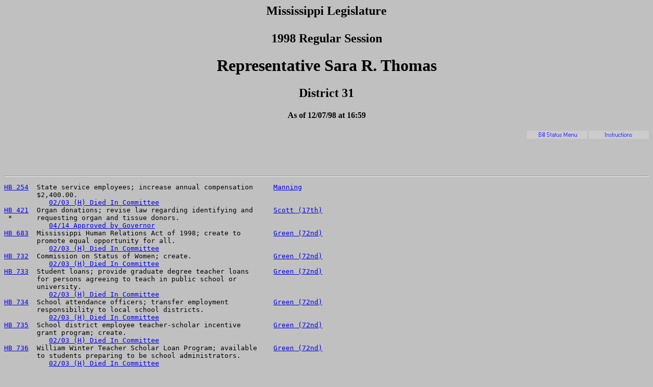

--- FILE ---
content_type: text/html
request_url: https://billstatus.ls.state.ms.us/1998/House_authors/Thomas.htm
body_size: 13844
content:
<HTML><HEAD><TITLE>Representative Sara R. Thomas</TITLE></HEAD>
<BODY BGCOLOR="#C0C0C0">
<P><H2 ALIGN="CENTER">Mississippi Legislature<BR></BR>1998 Regular Session</H2></P>
<H1 ALIGN="CENTER">Representative Sara R. Thomas</H1>
<H2 ALIGN="CENTER">District 31</H2>
<H4 ALIGN="CENTER">As of 12/07/98 at 16:59</H4>
<P><A HREF="../misc/authhelp.htm"><IMG SRC="../misc/help.gif" ALT="Instructions" ALIGN="RIGHT" WIDTH="118" HEIGHT="16"></A>
<A HREF="../mainmenu.htm"><IMG SRC="../misc/menu.gif" ALT="Bill Status Menu" ALIGN="RIGHT" WIDTH="118" HEIGHT="16"></A></P>
<P><BR></BR><BR></BR></P><HR><PRE>
<A HREF="../../../documents/1998/HB/0200-0299/HB0254IN.htm">HB 254</A>  State service employees; increase annual compensation     <A HREF="../House_authors/Manning.htm">Manning</A>
        $2,400.00.                                             
           <A HREF="../history/HB/HB0254.htm">02/03 (H) Died In Committee</A>
<A HREF="../../../documents/1998/HB/0400-0499/HB0421SG.htm">HB 421</A>  Organ donations; revise law regarding identifying and     <A HREF="../House_authors/Scott_(17th).htm">Scott (17th)</A>
 *      requesting organ and tissue donors.                    
           <A HREF="../history/HB/HB0421.htm">04/14 Approved by Governor</A>
<A HREF="../../../documents/1998/HB/0600-0699/HB0683IN.htm">HB 683</A>  Mississippi Human Relations Act of 1998; create to        <A HREF="../House_authors/Green_(72nd).htm">Green (72nd)</A>
        promote equal opportunity for all.                     
           <A HREF="../history/HB/HB0683.htm">02/03 (H) Died In Committee</A>
<A HREF="../../../documents/1998/HB/0700-0799/HB0732IN.htm">HB 732</A>  Commission on Status of Women; create.                    <A HREF="../House_authors/Green_(72nd).htm">Green (72nd)</A>
           <A HREF="../history/HB/HB0732.htm">02/03 (H) Died In Committee</A>
<A HREF="../../../documents/1998/HB/0700-0799/HB0733IN.htm">HB 733</A>  Student loans; provide graduate degree teacher loans      <A HREF="../House_authors/Green_(72nd).htm">Green (72nd)</A>
        for persons agreeing to teach in public school or      
        university.                                            
           <A HREF="../history/HB/HB0733.htm">02/03 (H) Died In Committee</A>
<A HREF="../../../documents/1998/HB/0700-0799/HB0734IN.htm">HB 734</A>  School attendance officers; transfer employment           <A HREF="../House_authors/Green_(72nd).htm">Green (72nd)</A>
        responsibility to local school districts.              
           <A HREF="../history/HB/HB0734.htm">02/03 (H) Died In Committee</A>
<A HREF="../../../documents/1998/HB/0700-0799/HB0735IN.htm">HB 735</A>  School district employee teacher-scholar incentive        <A HREF="../House_authors/Green_(72nd).htm">Green (72nd)</A>
        grant program; create.                                 
           <A HREF="../history/HB/HB0735.htm">02/03 (H) Died In Committee</A>
<A HREF="../../../documents/1998/HB/0700-0799/HB0736IN.htm">HB 736</A>  William Winter Teacher Scholar Loan Program; available    <A HREF="../House_authors/Green_(72nd).htm">Green (72nd)</A>
        to students preparing to be school administrators.     
           <A HREF="../history/HB/HB0736.htm">02/03 (H) Died In Committee</A>
<A HREF="../../../documents/1998/HB/0700-0799/HB0737IN.htm">HB 737</A>  Wages; require Mississippi employers to pay wages of no   <A HREF="../House_authors/Green_(72nd).htm">Green (72nd)</A>
        less than 25% above federal minimum wage.              
           <A HREF="../history/HB/HB0737.htm">02/03 (H) Died In Committee</A>
<A HREF="../../../documents/1998/HB/0700-0799/HB0737IN.htm">HB 737</A>  Wages; require Mississippi employers to pay wages of no   <A HREF="../House_authors/Green_(72nd).htm">Green (72nd)</A>
        less than 25% above federal minimum wage.              
           <A HREF="../history/HB/HB0737.htm">02/03 (H) Died In Committee</A>
<A HREF="../../../documents/1998/HB/0700-0799/HB0738IN.htm">HB 738</A>  Gun shows; prohibit on state-owned property.              <A HREF="../House_authors/Green_(72nd).htm">Green (72nd)</A>
           <A HREF="../history/HB/HB0738.htm">02/03 (H) Died In Committee</A>
<A HREF="../../../documents/1998/HB/0700-0799/HB0739IN.htm">HB 739</A>  Organ donations; revise law regarding identifying and     <A HREF="../House_authors/Green_(72nd).htm">Green (72nd)</A>
        requesting organ and tissue donors.                    
           <A HREF="../history/HB/HB0739.htm">02/03 (H) Died In Committee</A>
<A HREF="../../../documents/1998/HB/0700-0799/HB0740IN.htm">HB 740</A>  Children; prohibit child under 14 years from              <A HREF="../House_authors/Green_(72nd).htm">Green (72nd)</A>
        door-to-door solicitation without adult supervision.   
           <A HREF="../history/HB/HB0740.htm">02/03 (H) Died In Committee</A>
<A HREF="../../../documents/1998/HB/0800-0899/HB0855IN.htm">HB 855</A>  Medicaid; children under 18 with family income below      <A HREF="../House_authors/Clarke.htm">Clarke</A>
        150% of poverty level are eligible for.                
           <A HREF="../history/HB/HB0855.htm">02/03 (H) Died In Committee</A>
<A HREF="../../../documents/1998/HB/0800-0899/HB0856PS.htm">HB 856</A>  Mammography; insurance policies shall offer coverage      <A HREF="../House_authors/Clarke.htm">Clarke</A>
 *      for annual screenings.                                 
           <A HREF="../history/HB/HB0856.htm">03/03 (S) Died In Committee</A>
<A HREF="../../../documents/1998/HB/0900-0999/HB0936IN.htm">HB 936</A>  Food establishments; certain small ones may use           <A HREF="../House_authors/Hamilton.htm">Hamilton</A>
   %    conventional rather than commercial equipment.         
           <A HREF="../history/HB/HB0936.htm">02/12 (H) Died On Calendar</A>
<A HREF="../../../documents/1998/HB/0900-0999/HB0949IN.htm">HB 949</A>  Local system bridge program; increase sufficiency         <A HREF="../House_authors/Green_(34th).htm">Green (34th)</A>
        rating for bridges that qualify (MAS).                 
           <A HREF="../history/HB/HB0949.htm">02/03 (H) Died In Committee</A>
<A HREF="../../../documents/1998/HB/1000-1099/HB1033IN.htm">HB1033</A>  Mississippi Clean Indoor Air Act; create.                 <A HREF="../House_authors/Clarke.htm">Clarke</A>
           <A HREF="../history/HB/HB1033.htm">02/03 (H) Died In Committee</A>
<A HREF="../../../documents/1998/HB/1200-1299/HB1230IN.htm">HB1230</A>  School districts; require legal residency for school      <A HREF="../House_authors/Jennings.htm">Jennings</A>
        attendance purposes to be legitimate.                  
           <A HREF="../history/HB/HB1230.htm">02/03 (H) Died In Committee</A>
<A HREF="../../../documents/1998/HB/1200-1299/HB1231SG.htm">HB1231</A>  Municipalities; authorize interlocal agreement with       <A HREF="../House_authors/Jennings.htm">Jennings</A>
 * %    certain rural water associations to upgrade system for 
        fire protection.                                       
           <A HREF="../history/HB/HB1231.htm">03/13 Approved by Governor</A>
<A HREF="../../../documents/1998/HB/1200-1299/HB1260IN.htm">HB1260</A>  Agricultural Aviation Board; prohibit spraying within     <A HREF="../House_authors/Huddleston.htm">Huddleston</A>
        1/4 mile of city or residential area.                  
           <A HREF="../history/HB/HB1260.htm">02/03 (H) Died In Committee</A>
<A HREF="../../../documents/1998/HB/1400-1499/HB1462IN.htm">HB1462</A>  School districts; elect all school board members and      <A HREF="../House_authors/Huddleston.htm">Huddleston</A>
        appoint all superintendents.                           
           <A HREF="../history/HB/HB1462.htm">02/03 (H) Died In Committee</A>
<A HREF="../../../documents/1998/HB/1600-1699/HB1668SG.htm">HB1668</A>  Authorize City of Greenville to clean up certain          <A HREF="../House_authors/Thornton.htm">Thornton</A>
 *      property and assess costs to property owner.           
           <A HREF="../history/HB/HB1668.htm">04/07 Approved by Governor</A>
<A HREF="../../../documents/1998/HB/1700-1799/HB1778IN.htm">HB1778</A>  Mississippi Qualified Health Center Assistance Program;   <A HREF="../House_authors/Clarke.htm">Clarke</A>
  $%    create and authorize bonds to fund.                    
           <A HREF="../history/HB/HB1778.htm">02/25 (H) Died In Committee</A>
<A HREF="../../../documents/1998/HB/1700-1799/HB1794SG.htm">HB1794</A>  Income tax; conform certain provisions of state law to    <A HREF="../House_authors/Green_(96th).htm">Green (96th)</A>
  $%    Internal Revenue Code for purposes of individual       
        retirement accounts.                                   
           <A HREF="../history/HB/HB1794.htm">03/23 Approved by Governor</A>
<A HREF="../../../documents/1998/HB/1800-1899/HB1812IN.htm">HB1812</A>  Fuel tax; increase to provide funds for trauma care.      <A HREF="../House_authors/Holden.htm">Holden</A>
  $%       <A HREF="../history/HB/HB1812.htm">02/25 (H) Died In Committee</A>
<A HREF="../../../documents/1998/HB/1800-1899/HB1819IN.htm">HB1819</A>  Income tax; provide a credit for employers who allow      <A HREF="../House_authors/Clarke.htm">Clarke</A>
  $%    employees to take paid leave to perform volunteer      
        service.                                               
           <A HREF="../history/HB/HB1819.htm">02/25 (H) Died In Committee</A>
<A HREF="../../../documents/1998/HB/1800-1899/HB1835IN.htm">HB1835</A>  Sunflower County; authorize expansion of nursing home     <A HREF="../House_authors/Huddleston.htm">Huddleston</A>
        at North Sunflower County Hospital.                    
           <A HREF="../history/HB/HB1835.htm">04/05 (H) Died In Committee</A>
<A HREF="../../../documents/1998/HB/1800-1899/HB1894SG.htm">HB1894</A>  Builders or remodelers; revise certain licensing          <A HREF="../House_authors/McCoy.htm">McCoy</A>
 * %@   provisions.                                            
           <A HREF="../history/HB/HB1894.htm">04/09 Approved by Governor</A>
<A HREF="../../../documents/1998/HC/HC0083SG.htm">HC  83</A>  Commend James Farmer on receiving the Presidential        <A HREF="../House_authors/Banks.htm">Banks</A>
        Medal of Freedom.                                      
           <A HREF="../history/HC/HC0083.htm">02/24 (S) Enrolled Bill Signed</A>
<A HREF="../../../documents/1998/HC/HC0087SG.htm">HC  87</A>  Commend the Buffalo Soldier.                              <A HREF="../House_authors/Dickson.htm">Dickson</A>
           <A HREF="../history/HC/HC0087.htm">02/24 (S) Enrolled Bill Signed</A>
<A HREF="../../../documents/1998/HC/HC0098SG.htm">HC  98</A>  Commend Bill Glass Ministries; recognize and commend      <A HREF="../House_authors/Capps.htm">Capps</A>
        for prison ministries.                                 
           <A HREF="../history/HC/HC0098.htm">03/06 (S) Enrolled Bill Signed</A>
<A HREF="../../../documents/1998/HC/HC0113SG.htm">HC 113</A>  Commend life and accomplishments of Andy Reese.           <A HREF="../House_authors/Robinson_(84th).htm">Robinson (84th)</A>
           <A HREF="../history/HC/HC0113.htm">03/25 (S) Enrolled Bill Signed</A>
<A HREF="../../../documents/1998/HC/HC0124IN.htm">HC 124</A>  Suspend deadlines for introduction; designate portion     <A HREF="../House_authors/Ryan.htm">Ryan</A>
        of U.S. highway 49 as "Isiah Fredericks Memorial       
        Highway".                                              
           <A HREF="../history/HC/HC0124.htm">04/05 (H) Died In Committee</A>
<A HREF="../../../documents/1998/HC/HC0126IN.htm">HC 126</A>  Commend Entergy Mississippi on 75 years of service.       <A HREF="../House_authors/Williams.htm">Williams</A>
           <A HREF="../history/HC/HC0126.htm">04/05 (H) Died In Committee</A>
<A HREF="../../../documents/1998/HC/HC0157SG.htm">HC 157</A>  Commend Greenville High School Girls Basketball Team.     <A HREF="../House_authors/Thornton.htm">Thornton</A>
           <A HREF="../history/HC/HC0157.htm">04/03 (S) Enrolled Bill Signed</A>
<A HREF="../../../documents/1998/HC/HC0162IN.htm">HC 162</A>  Recognize May 22 through May 24, 1998, as "Mule Train     <A HREF="../House_authors/Henderson_(9th).htm">Henderson (9th)</A>
        Reenactment Commeration".                              
           <A HREF="../history/HC/HC0162.htm">04/05 (H) Died In Committee</A>
<A HREF="../../../documents/1998/HC/HC0168PS.htm">HC 168</A>  Commend West Bolivar High School Boys Basketball Team.    <A HREF="../House_authors/Thornton.htm">Thornton</A>
           <A HREF="../history/HC/HC0168.htm">04/05 (S) Died In Committee</A>
<A HREF="../../../documents/1998/HR/HR0008PS.htm">HR   8</A>  Commend Congressman Bennie Thompson on his outstanding    <A HREF="../House_authors/Green_(72nd).htm">Green (72nd)</A>
        service to his community, the State of Mississippi and 
        the U.S. of America.                                   
           <A HREF="../history/HR/HR0008.htm">01/30 (H) Enrolled Bill Signed</A>
<A HREF="../../../documents/1998/HR/HR0018PS.htm">HR  18</A>  Commend Justice Court Judge Clyde Chapman on being        <A HREF="../House_authors/Bozeman.htm">Bozeman</A>
        elected President of the National Judges Association.  
           <A HREF="../history/HR/HR0018.htm">02/24 (H) Enrolled Bill Signed</A>
<A HREF="../../../documents/1998/HR/HR0037PS.htm">HR  37</A>  Commend Gentry High School Boys Basketball Team.          Thomas
           <A HREF="../history/HR/HR0037.htm">04/02 (H) Enrolled Bill Signed</A>
</PRE><HR>
<P><BR></BR>End Of Document</P>
<P>1998/House_Authors/Thomas.htm</P></BODY></HTML>
